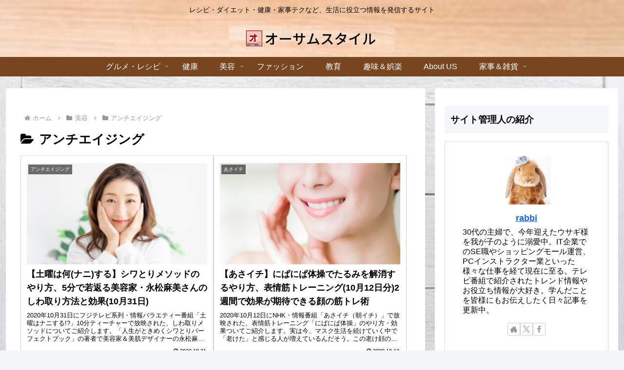

--- FILE ---
content_type: text/html; charset=utf-8
request_url: https://www.google.com/recaptcha/api2/anchor?ar=1&k=6Ldw8sIaAAAAAIhSu3ryha1IWIA1O8U5fmS71Xuu&co=aHR0cHM6Ly9hd2Vzb21lLXN0eWxlLmNvbTo0NDM.&hl=en&v=PoyoqOPhxBO7pBk68S4YbpHZ&size=invisible&anchor-ms=20000&execute-ms=30000&cb=ndvee2k9fwi5
body_size: 48714
content:
<!DOCTYPE HTML><html dir="ltr" lang="en"><head><meta http-equiv="Content-Type" content="text/html; charset=UTF-8">
<meta http-equiv="X-UA-Compatible" content="IE=edge">
<title>reCAPTCHA</title>
<style type="text/css">
/* cyrillic-ext */
@font-face {
  font-family: 'Roboto';
  font-style: normal;
  font-weight: 400;
  font-stretch: 100%;
  src: url(//fonts.gstatic.com/s/roboto/v48/KFO7CnqEu92Fr1ME7kSn66aGLdTylUAMa3GUBHMdazTgWw.woff2) format('woff2');
  unicode-range: U+0460-052F, U+1C80-1C8A, U+20B4, U+2DE0-2DFF, U+A640-A69F, U+FE2E-FE2F;
}
/* cyrillic */
@font-face {
  font-family: 'Roboto';
  font-style: normal;
  font-weight: 400;
  font-stretch: 100%;
  src: url(//fonts.gstatic.com/s/roboto/v48/KFO7CnqEu92Fr1ME7kSn66aGLdTylUAMa3iUBHMdazTgWw.woff2) format('woff2');
  unicode-range: U+0301, U+0400-045F, U+0490-0491, U+04B0-04B1, U+2116;
}
/* greek-ext */
@font-face {
  font-family: 'Roboto';
  font-style: normal;
  font-weight: 400;
  font-stretch: 100%;
  src: url(//fonts.gstatic.com/s/roboto/v48/KFO7CnqEu92Fr1ME7kSn66aGLdTylUAMa3CUBHMdazTgWw.woff2) format('woff2');
  unicode-range: U+1F00-1FFF;
}
/* greek */
@font-face {
  font-family: 'Roboto';
  font-style: normal;
  font-weight: 400;
  font-stretch: 100%;
  src: url(//fonts.gstatic.com/s/roboto/v48/KFO7CnqEu92Fr1ME7kSn66aGLdTylUAMa3-UBHMdazTgWw.woff2) format('woff2');
  unicode-range: U+0370-0377, U+037A-037F, U+0384-038A, U+038C, U+038E-03A1, U+03A3-03FF;
}
/* math */
@font-face {
  font-family: 'Roboto';
  font-style: normal;
  font-weight: 400;
  font-stretch: 100%;
  src: url(//fonts.gstatic.com/s/roboto/v48/KFO7CnqEu92Fr1ME7kSn66aGLdTylUAMawCUBHMdazTgWw.woff2) format('woff2');
  unicode-range: U+0302-0303, U+0305, U+0307-0308, U+0310, U+0312, U+0315, U+031A, U+0326-0327, U+032C, U+032F-0330, U+0332-0333, U+0338, U+033A, U+0346, U+034D, U+0391-03A1, U+03A3-03A9, U+03B1-03C9, U+03D1, U+03D5-03D6, U+03F0-03F1, U+03F4-03F5, U+2016-2017, U+2034-2038, U+203C, U+2040, U+2043, U+2047, U+2050, U+2057, U+205F, U+2070-2071, U+2074-208E, U+2090-209C, U+20D0-20DC, U+20E1, U+20E5-20EF, U+2100-2112, U+2114-2115, U+2117-2121, U+2123-214F, U+2190, U+2192, U+2194-21AE, U+21B0-21E5, U+21F1-21F2, U+21F4-2211, U+2213-2214, U+2216-22FF, U+2308-230B, U+2310, U+2319, U+231C-2321, U+2336-237A, U+237C, U+2395, U+239B-23B7, U+23D0, U+23DC-23E1, U+2474-2475, U+25AF, U+25B3, U+25B7, U+25BD, U+25C1, U+25CA, U+25CC, U+25FB, U+266D-266F, U+27C0-27FF, U+2900-2AFF, U+2B0E-2B11, U+2B30-2B4C, U+2BFE, U+3030, U+FF5B, U+FF5D, U+1D400-1D7FF, U+1EE00-1EEFF;
}
/* symbols */
@font-face {
  font-family: 'Roboto';
  font-style: normal;
  font-weight: 400;
  font-stretch: 100%;
  src: url(//fonts.gstatic.com/s/roboto/v48/KFO7CnqEu92Fr1ME7kSn66aGLdTylUAMaxKUBHMdazTgWw.woff2) format('woff2');
  unicode-range: U+0001-000C, U+000E-001F, U+007F-009F, U+20DD-20E0, U+20E2-20E4, U+2150-218F, U+2190, U+2192, U+2194-2199, U+21AF, U+21E6-21F0, U+21F3, U+2218-2219, U+2299, U+22C4-22C6, U+2300-243F, U+2440-244A, U+2460-24FF, U+25A0-27BF, U+2800-28FF, U+2921-2922, U+2981, U+29BF, U+29EB, U+2B00-2BFF, U+4DC0-4DFF, U+FFF9-FFFB, U+10140-1018E, U+10190-1019C, U+101A0, U+101D0-101FD, U+102E0-102FB, U+10E60-10E7E, U+1D2C0-1D2D3, U+1D2E0-1D37F, U+1F000-1F0FF, U+1F100-1F1AD, U+1F1E6-1F1FF, U+1F30D-1F30F, U+1F315, U+1F31C, U+1F31E, U+1F320-1F32C, U+1F336, U+1F378, U+1F37D, U+1F382, U+1F393-1F39F, U+1F3A7-1F3A8, U+1F3AC-1F3AF, U+1F3C2, U+1F3C4-1F3C6, U+1F3CA-1F3CE, U+1F3D4-1F3E0, U+1F3ED, U+1F3F1-1F3F3, U+1F3F5-1F3F7, U+1F408, U+1F415, U+1F41F, U+1F426, U+1F43F, U+1F441-1F442, U+1F444, U+1F446-1F449, U+1F44C-1F44E, U+1F453, U+1F46A, U+1F47D, U+1F4A3, U+1F4B0, U+1F4B3, U+1F4B9, U+1F4BB, U+1F4BF, U+1F4C8-1F4CB, U+1F4D6, U+1F4DA, U+1F4DF, U+1F4E3-1F4E6, U+1F4EA-1F4ED, U+1F4F7, U+1F4F9-1F4FB, U+1F4FD-1F4FE, U+1F503, U+1F507-1F50B, U+1F50D, U+1F512-1F513, U+1F53E-1F54A, U+1F54F-1F5FA, U+1F610, U+1F650-1F67F, U+1F687, U+1F68D, U+1F691, U+1F694, U+1F698, U+1F6AD, U+1F6B2, U+1F6B9-1F6BA, U+1F6BC, U+1F6C6-1F6CF, U+1F6D3-1F6D7, U+1F6E0-1F6EA, U+1F6F0-1F6F3, U+1F6F7-1F6FC, U+1F700-1F7FF, U+1F800-1F80B, U+1F810-1F847, U+1F850-1F859, U+1F860-1F887, U+1F890-1F8AD, U+1F8B0-1F8BB, U+1F8C0-1F8C1, U+1F900-1F90B, U+1F93B, U+1F946, U+1F984, U+1F996, U+1F9E9, U+1FA00-1FA6F, U+1FA70-1FA7C, U+1FA80-1FA89, U+1FA8F-1FAC6, U+1FACE-1FADC, U+1FADF-1FAE9, U+1FAF0-1FAF8, U+1FB00-1FBFF;
}
/* vietnamese */
@font-face {
  font-family: 'Roboto';
  font-style: normal;
  font-weight: 400;
  font-stretch: 100%;
  src: url(//fonts.gstatic.com/s/roboto/v48/KFO7CnqEu92Fr1ME7kSn66aGLdTylUAMa3OUBHMdazTgWw.woff2) format('woff2');
  unicode-range: U+0102-0103, U+0110-0111, U+0128-0129, U+0168-0169, U+01A0-01A1, U+01AF-01B0, U+0300-0301, U+0303-0304, U+0308-0309, U+0323, U+0329, U+1EA0-1EF9, U+20AB;
}
/* latin-ext */
@font-face {
  font-family: 'Roboto';
  font-style: normal;
  font-weight: 400;
  font-stretch: 100%;
  src: url(//fonts.gstatic.com/s/roboto/v48/KFO7CnqEu92Fr1ME7kSn66aGLdTylUAMa3KUBHMdazTgWw.woff2) format('woff2');
  unicode-range: U+0100-02BA, U+02BD-02C5, U+02C7-02CC, U+02CE-02D7, U+02DD-02FF, U+0304, U+0308, U+0329, U+1D00-1DBF, U+1E00-1E9F, U+1EF2-1EFF, U+2020, U+20A0-20AB, U+20AD-20C0, U+2113, U+2C60-2C7F, U+A720-A7FF;
}
/* latin */
@font-face {
  font-family: 'Roboto';
  font-style: normal;
  font-weight: 400;
  font-stretch: 100%;
  src: url(//fonts.gstatic.com/s/roboto/v48/KFO7CnqEu92Fr1ME7kSn66aGLdTylUAMa3yUBHMdazQ.woff2) format('woff2');
  unicode-range: U+0000-00FF, U+0131, U+0152-0153, U+02BB-02BC, U+02C6, U+02DA, U+02DC, U+0304, U+0308, U+0329, U+2000-206F, U+20AC, U+2122, U+2191, U+2193, U+2212, U+2215, U+FEFF, U+FFFD;
}
/* cyrillic-ext */
@font-face {
  font-family: 'Roboto';
  font-style: normal;
  font-weight: 500;
  font-stretch: 100%;
  src: url(//fonts.gstatic.com/s/roboto/v48/KFO7CnqEu92Fr1ME7kSn66aGLdTylUAMa3GUBHMdazTgWw.woff2) format('woff2');
  unicode-range: U+0460-052F, U+1C80-1C8A, U+20B4, U+2DE0-2DFF, U+A640-A69F, U+FE2E-FE2F;
}
/* cyrillic */
@font-face {
  font-family: 'Roboto';
  font-style: normal;
  font-weight: 500;
  font-stretch: 100%;
  src: url(//fonts.gstatic.com/s/roboto/v48/KFO7CnqEu92Fr1ME7kSn66aGLdTylUAMa3iUBHMdazTgWw.woff2) format('woff2');
  unicode-range: U+0301, U+0400-045F, U+0490-0491, U+04B0-04B1, U+2116;
}
/* greek-ext */
@font-face {
  font-family: 'Roboto';
  font-style: normal;
  font-weight: 500;
  font-stretch: 100%;
  src: url(//fonts.gstatic.com/s/roboto/v48/KFO7CnqEu92Fr1ME7kSn66aGLdTylUAMa3CUBHMdazTgWw.woff2) format('woff2');
  unicode-range: U+1F00-1FFF;
}
/* greek */
@font-face {
  font-family: 'Roboto';
  font-style: normal;
  font-weight: 500;
  font-stretch: 100%;
  src: url(//fonts.gstatic.com/s/roboto/v48/KFO7CnqEu92Fr1ME7kSn66aGLdTylUAMa3-UBHMdazTgWw.woff2) format('woff2');
  unicode-range: U+0370-0377, U+037A-037F, U+0384-038A, U+038C, U+038E-03A1, U+03A3-03FF;
}
/* math */
@font-face {
  font-family: 'Roboto';
  font-style: normal;
  font-weight: 500;
  font-stretch: 100%;
  src: url(//fonts.gstatic.com/s/roboto/v48/KFO7CnqEu92Fr1ME7kSn66aGLdTylUAMawCUBHMdazTgWw.woff2) format('woff2');
  unicode-range: U+0302-0303, U+0305, U+0307-0308, U+0310, U+0312, U+0315, U+031A, U+0326-0327, U+032C, U+032F-0330, U+0332-0333, U+0338, U+033A, U+0346, U+034D, U+0391-03A1, U+03A3-03A9, U+03B1-03C9, U+03D1, U+03D5-03D6, U+03F0-03F1, U+03F4-03F5, U+2016-2017, U+2034-2038, U+203C, U+2040, U+2043, U+2047, U+2050, U+2057, U+205F, U+2070-2071, U+2074-208E, U+2090-209C, U+20D0-20DC, U+20E1, U+20E5-20EF, U+2100-2112, U+2114-2115, U+2117-2121, U+2123-214F, U+2190, U+2192, U+2194-21AE, U+21B0-21E5, U+21F1-21F2, U+21F4-2211, U+2213-2214, U+2216-22FF, U+2308-230B, U+2310, U+2319, U+231C-2321, U+2336-237A, U+237C, U+2395, U+239B-23B7, U+23D0, U+23DC-23E1, U+2474-2475, U+25AF, U+25B3, U+25B7, U+25BD, U+25C1, U+25CA, U+25CC, U+25FB, U+266D-266F, U+27C0-27FF, U+2900-2AFF, U+2B0E-2B11, U+2B30-2B4C, U+2BFE, U+3030, U+FF5B, U+FF5D, U+1D400-1D7FF, U+1EE00-1EEFF;
}
/* symbols */
@font-face {
  font-family: 'Roboto';
  font-style: normal;
  font-weight: 500;
  font-stretch: 100%;
  src: url(//fonts.gstatic.com/s/roboto/v48/KFO7CnqEu92Fr1ME7kSn66aGLdTylUAMaxKUBHMdazTgWw.woff2) format('woff2');
  unicode-range: U+0001-000C, U+000E-001F, U+007F-009F, U+20DD-20E0, U+20E2-20E4, U+2150-218F, U+2190, U+2192, U+2194-2199, U+21AF, U+21E6-21F0, U+21F3, U+2218-2219, U+2299, U+22C4-22C6, U+2300-243F, U+2440-244A, U+2460-24FF, U+25A0-27BF, U+2800-28FF, U+2921-2922, U+2981, U+29BF, U+29EB, U+2B00-2BFF, U+4DC0-4DFF, U+FFF9-FFFB, U+10140-1018E, U+10190-1019C, U+101A0, U+101D0-101FD, U+102E0-102FB, U+10E60-10E7E, U+1D2C0-1D2D3, U+1D2E0-1D37F, U+1F000-1F0FF, U+1F100-1F1AD, U+1F1E6-1F1FF, U+1F30D-1F30F, U+1F315, U+1F31C, U+1F31E, U+1F320-1F32C, U+1F336, U+1F378, U+1F37D, U+1F382, U+1F393-1F39F, U+1F3A7-1F3A8, U+1F3AC-1F3AF, U+1F3C2, U+1F3C4-1F3C6, U+1F3CA-1F3CE, U+1F3D4-1F3E0, U+1F3ED, U+1F3F1-1F3F3, U+1F3F5-1F3F7, U+1F408, U+1F415, U+1F41F, U+1F426, U+1F43F, U+1F441-1F442, U+1F444, U+1F446-1F449, U+1F44C-1F44E, U+1F453, U+1F46A, U+1F47D, U+1F4A3, U+1F4B0, U+1F4B3, U+1F4B9, U+1F4BB, U+1F4BF, U+1F4C8-1F4CB, U+1F4D6, U+1F4DA, U+1F4DF, U+1F4E3-1F4E6, U+1F4EA-1F4ED, U+1F4F7, U+1F4F9-1F4FB, U+1F4FD-1F4FE, U+1F503, U+1F507-1F50B, U+1F50D, U+1F512-1F513, U+1F53E-1F54A, U+1F54F-1F5FA, U+1F610, U+1F650-1F67F, U+1F687, U+1F68D, U+1F691, U+1F694, U+1F698, U+1F6AD, U+1F6B2, U+1F6B9-1F6BA, U+1F6BC, U+1F6C6-1F6CF, U+1F6D3-1F6D7, U+1F6E0-1F6EA, U+1F6F0-1F6F3, U+1F6F7-1F6FC, U+1F700-1F7FF, U+1F800-1F80B, U+1F810-1F847, U+1F850-1F859, U+1F860-1F887, U+1F890-1F8AD, U+1F8B0-1F8BB, U+1F8C0-1F8C1, U+1F900-1F90B, U+1F93B, U+1F946, U+1F984, U+1F996, U+1F9E9, U+1FA00-1FA6F, U+1FA70-1FA7C, U+1FA80-1FA89, U+1FA8F-1FAC6, U+1FACE-1FADC, U+1FADF-1FAE9, U+1FAF0-1FAF8, U+1FB00-1FBFF;
}
/* vietnamese */
@font-face {
  font-family: 'Roboto';
  font-style: normal;
  font-weight: 500;
  font-stretch: 100%;
  src: url(//fonts.gstatic.com/s/roboto/v48/KFO7CnqEu92Fr1ME7kSn66aGLdTylUAMa3OUBHMdazTgWw.woff2) format('woff2');
  unicode-range: U+0102-0103, U+0110-0111, U+0128-0129, U+0168-0169, U+01A0-01A1, U+01AF-01B0, U+0300-0301, U+0303-0304, U+0308-0309, U+0323, U+0329, U+1EA0-1EF9, U+20AB;
}
/* latin-ext */
@font-face {
  font-family: 'Roboto';
  font-style: normal;
  font-weight: 500;
  font-stretch: 100%;
  src: url(//fonts.gstatic.com/s/roboto/v48/KFO7CnqEu92Fr1ME7kSn66aGLdTylUAMa3KUBHMdazTgWw.woff2) format('woff2');
  unicode-range: U+0100-02BA, U+02BD-02C5, U+02C7-02CC, U+02CE-02D7, U+02DD-02FF, U+0304, U+0308, U+0329, U+1D00-1DBF, U+1E00-1E9F, U+1EF2-1EFF, U+2020, U+20A0-20AB, U+20AD-20C0, U+2113, U+2C60-2C7F, U+A720-A7FF;
}
/* latin */
@font-face {
  font-family: 'Roboto';
  font-style: normal;
  font-weight: 500;
  font-stretch: 100%;
  src: url(//fonts.gstatic.com/s/roboto/v48/KFO7CnqEu92Fr1ME7kSn66aGLdTylUAMa3yUBHMdazQ.woff2) format('woff2');
  unicode-range: U+0000-00FF, U+0131, U+0152-0153, U+02BB-02BC, U+02C6, U+02DA, U+02DC, U+0304, U+0308, U+0329, U+2000-206F, U+20AC, U+2122, U+2191, U+2193, U+2212, U+2215, U+FEFF, U+FFFD;
}
/* cyrillic-ext */
@font-face {
  font-family: 'Roboto';
  font-style: normal;
  font-weight: 900;
  font-stretch: 100%;
  src: url(//fonts.gstatic.com/s/roboto/v48/KFO7CnqEu92Fr1ME7kSn66aGLdTylUAMa3GUBHMdazTgWw.woff2) format('woff2');
  unicode-range: U+0460-052F, U+1C80-1C8A, U+20B4, U+2DE0-2DFF, U+A640-A69F, U+FE2E-FE2F;
}
/* cyrillic */
@font-face {
  font-family: 'Roboto';
  font-style: normal;
  font-weight: 900;
  font-stretch: 100%;
  src: url(//fonts.gstatic.com/s/roboto/v48/KFO7CnqEu92Fr1ME7kSn66aGLdTylUAMa3iUBHMdazTgWw.woff2) format('woff2');
  unicode-range: U+0301, U+0400-045F, U+0490-0491, U+04B0-04B1, U+2116;
}
/* greek-ext */
@font-face {
  font-family: 'Roboto';
  font-style: normal;
  font-weight: 900;
  font-stretch: 100%;
  src: url(//fonts.gstatic.com/s/roboto/v48/KFO7CnqEu92Fr1ME7kSn66aGLdTylUAMa3CUBHMdazTgWw.woff2) format('woff2');
  unicode-range: U+1F00-1FFF;
}
/* greek */
@font-face {
  font-family: 'Roboto';
  font-style: normal;
  font-weight: 900;
  font-stretch: 100%;
  src: url(//fonts.gstatic.com/s/roboto/v48/KFO7CnqEu92Fr1ME7kSn66aGLdTylUAMa3-UBHMdazTgWw.woff2) format('woff2');
  unicode-range: U+0370-0377, U+037A-037F, U+0384-038A, U+038C, U+038E-03A1, U+03A3-03FF;
}
/* math */
@font-face {
  font-family: 'Roboto';
  font-style: normal;
  font-weight: 900;
  font-stretch: 100%;
  src: url(//fonts.gstatic.com/s/roboto/v48/KFO7CnqEu92Fr1ME7kSn66aGLdTylUAMawCUBHMdazTgWw.woff2) format('woff2');
  unicode-range: U+0302-0303, U+0305, U+0307-0308, U+0310, U+0312, U+0315, U+031A, U+0326-0327, U+032C, U+032F-0330, U+0332-0333, U+0338, U+033A, U+0346, U+034D, U+0391-03A1, U+03A3-03A9, U+03B1-03C9, U+03D1, U+03D5-03D6, U+03F0-03F1, U+03F4-03F5, U+2016-2017, U+2034-2038, U+203C, U+2040, U+2043, U+2047, U+2050, U+2057, U+205F, U+2070-2071, U+2074-208E, U+2090-209C, U+20D0-20DC, U+20E1, U+20E5-20EF, U+2100-2112, U+2114-2115, U+2117-2121, U+2123-214F, U+2190, U+2192, U+2194-21AE, U+21B0-21E5, U+21F1-21F2, U+21F4-2211, U+2213-2214, U+2216-22FF, U+2308-230B, U+2310, U+2319, U+231C-2321, U+2336-237A, U+237C, U+2395, U+239B-23B7, U+23D0, U+23DC-23E1, U+2474-2475, U+25AF, U+25B3, U+25B7, U+25BD, U+25C1, U+25CA, U+25CC, U+25FB, U+266D-266F, U+27C0-27FF, U+2900-2AFF, U+2B0E-2B11, U+2B30-2B4C, U+2BFE, U+3030, U+FF5B, U+FF5D, U+1D400-1D7FF, U+1EE00-1EEFF;
}
/* symbols */
@font-face {
  font-family: 'Roboto';
  font-style: normal;
  font-weight: 900;
  font-stretch: 100%;
  src: url(//fonts.gstatic.com/s/roboto/v48/KFO7CnqEu92Fr1ME7kSn66aGLdTylUAMaxKUBHMdazTgWw.woff2) format('woff2');
  unicode-range: U+0001-000C, U+000E-001F, U+007F-009F, U+20DD-20E0, U+20E2-20E4, U+2150-218F, U+2190, U+2192, U+2194-2199, U+21AF, U+21E6-21F0, U+21F3, U+2218-2219, U+2299, U+22C4-22C6, U+2300-243F, U+2440-244A, U+2460-24FF, U+25A0-27BF, U+2800-28FF, U+2921-2922, U+2981, U+29BF, U+29EB, U+2B00-2BFF, U+4DC0-4DFF, U+FFF9-FFFB, U+10140-1018E, U+10190-1019C, U+101A0, U+101D0-101FD, U+102E0-102FB, U+10E60-10E7E, U+1D2C0-1D2D3, U+1D2E0-1D37F, U+1F000-1F0FF, U+1F100-1F1AD, U+1F1E6-1F1FF, U+1F30D-1F30F, U+1F315, U+1F31C, U+1F31E, U+1F320-1F32C, U+1F336, U+1F378, U+1F37D, U+1F382, U+1F393-1F39F, U+1F3A7-1F3A8, U+1F3AC-1F3AF, U+1F3C2, U+1F3C4-1F3C6, U+1F3CA-1F3CE, U+1F3D4-1F3E0, U+1F3ED, U+1F3F1-1F3F3, U+1F3F5-1F3F7, U+1F408, U+1F415, U+1F41F, U+1F426, U+1F43F, U+1F441-1F442, U+1F444, U+1F446-1F449, U+1F44C-1F44E, U+1F453, U+1F46A, U+1F47D, U+1F4A3, U+1F4B0, U+1F4B3, U+1F4B9, U+1F4BB, U+1F4BF, U+1F4C8-1F4CB, U+1F4D6, U+1F4DA, U+1F4DF, U+1F4E3-1F4E6, U+1F4EA-1F4ED, U+1F4F7, U+1F4F9-1F4FB, U+1F4FD-1F4FE, U+1F503, U+1F507-1F50B, U+1F50D, U+1F512-1F513, U+1F53E-1F54A, U+1F54F-1F5FA, U+1F610, U+1F650-1F67F, U+1F687, U+1F68D, U+1F691, U+1F694, U+1F698, U+1F6AD, U+1F6B2, U+1F6B9-1F6BA, U+1F6BC, U+1F6C6-1F6CF, U+1F6D3-1F6D7, U+1F6E0-1F6EA, U+1F6F0-1F6F3, U+1F6F7-1F6FC, U+1F700-1F7FF, U+1F800-1F80B, U+1F810-1F847, U+1F850-1F859, U+1F860-1F887, U+1F890-1F8AD, U+1F8B0-1F8BB, U+1F8C0-1F8C1, U+1F900-1F90B, U+1F93B, U+1F946, U+1F984, U+1F996, U+1F9E9, U+1FA00-1FA6F, U+1FA70-1FA7C, U+1FA80-1FA89, U+1FA8F-1FAC6, U+1FACE-1FADC, U+1FADF-1FAE9, U+1FAF0-1FAF8, U+1FB00-1FBFF;
}
/* vietnamese */
@font-face {
  font-family: 'Roboto';
  font-style: normal;
  font-weight: 900;
  font-stretch: 100%;
  src: url(//fonts.gstatic.com/s/roboto/v48/KFO7CnqEu92Fr1ME7kSn66aGLdTylUAMa3OUBHMdazTgWw.woff2) format('woff2');
  unicode-range: U+0102-0103, U+0110-0111, U+0128-0129, U+0168-0169, U+01A0-01A1, U+01AF-01B0, U+0300-0301, U+0303-0304, U+0308-0309, U+0323, U+0329, U+1EA0-1EF9, U+20AB;
}
/* latin-ext */
@font-face {
  font-family: 'Roboto';
  font-style: normal;
  font-weight: 900;
  font-stretch: 100%;
  src: url(//fonts.gstatic.com/s/roboto/v48/KFO7CnqEu92Fr1ME7kSn66aGLdTylUAMa3KUBHMdazTgWw.woff2) format('woff2');
  unicode-range: U+0100-02BA, U+02BD-02C5, U+02C7-02CC, U+02CE-02D7, U+02DD-02FF, U+0304, U+0308, U+0329, U+1D00-1DBF, U+1E00-1E9F, U+1EF2-1EFF, U+2020, U+20A0-20AB, U+20AD-20C0, U+2113, U+2C60-2C7F, U+A720-A7FF;
}
/* latin */
@font-face {
  font-family: 'Roboto';
  font-style: normal;
  font-weight: 900;
  font-stretch: 100%;
  src: url(//fonts.gstatic.com/s/roboto/v48/KFO7CnqEu92Fr1ME7kSn66aGLdTylUAMa3yUBHMdazQ.woff2) format('woff2');
  unicode-range: U+0000-00FF, U+0131, U+0152-0153, U+02BB-02BC, U+02C6, U+02DA, U+02DC, U+0304, U+0308, U+0329, U+2000-206F, U+20AC, U+2122, U+2191, U+2193, U+2212, U+2215, U+FEFF, U+FFFD;
}

</style>
<link rel="stylesheet" type="text/css" href="https://www.gstatic.com/recaptcha/releases/PoyoqOPhxBO7pBk68S4YbpHZ/styles__ltr.css">
<script nonce="g0j2en8fVQwlJj_R4lgsyQ" type="text/javascript">window['__recaptcha_api'] = 'https://www.google.com/recaptcha/api2/';</script>
<script type="text/javascript" src="https://www.gstatic.com/recaptcha/releases/PoyoqOPhxBO7pBk68S4YbpHZ/recaptcha__en.js" nonce="g0j2en8fVQwlJj_R4lgsyQ">
      
    </script></head>
<body><div id="rc-anchor-alert" class="rc-anchor-alert"></div>
<input type="hidden" id="recaptcha-token" value="[base64]">
<script type="text/javascript" nonce="g0j2en8fVQwlJj_R4lgsyQ">
      recaptcha.anchor.Main.init("[\x22ainput\x22,[\x22bgdata\x22,\x22\x22,\[base64]/[base64]/[base64]/[base64]/[base64]/[base64]/KGcoTywyNTMsTy5PKSxVRyhPLEMpKTpnKE8sMjUzLEMpLE8pKSxsKSksTykpfSxieT1mdW5jdGlvbihDLE8sdSxsKXtmb3IobD0odT1SKEMpLDApO08+MDtPLS0pbD1sPDw4fFooQyk7ZyhDLHUsbCl9LFVHPWZ1bmN0aW9uKEMsTyl7Qy5pLmxlbmd0aD4xMDQ/[base64]/[base64]/[base64]/[base64]/[base64]/[base64]/[base64]\\u003d\x22,\[base64]\\u003d\x22,\x22wpPCkcODw59iKDJjwpPDmcKEeQBteWHDosOcwo7Dgy5FLcK/wrzDp8O4wrjCj8KELwjDinbDrsOTHsOiw7hsfFs6YTjDpVpxwo3DhWpwUMOHwozCicOgUDsRwpYmwp/[base64]/DhCIQw7ovw6JsSMKeIwDCiMOEB8KtwrDDs8OQwqgdbX/[base64]/CnCzCm8OYwr7Do8O6QXpswo/DvcKpYWnCrsOjw7lmw5FSdcKDP8OMK8KVwptOT8OGw6Jow5HDsVVNAj9QEcOvw4lULsOaeBI8O2UlTMKhUcOXwrESw4ImwpNbXMO8KMKACMO8S0/CnS1Zw4ZOw4XCrMKecz5XeMKDwq4oJVPDgm7Cqh3DnyBODhTCrCkOf8KiJ8KJaUvClsKdwo/[base64]/[base64]/[base64]/CiWjCkhLDr0U3WcOQT3tgFELCiAtFamwgwrXCpsOmIHtzMRfCpMOIwp0LOypadiHCsMODwq3DmcKnw4bChBfDocKLw6XCvlNkwqTCgMOmwpfCisKwVWHDpMKEwptzw48swpjCi8K/w5sowrR2GFpNPsOkCgrDryrCm8OFXMOoM8Kuw5fDvMO/C8ONw5VCH8OSMBrCqH81w44iQcOnW8O1WEobw78ROMKtGjDDj8KSWiXDnsK7LMOgW3bCoH5zGHjCgCHCo3ZoEcOtY0V3w4LDnSHCosO/wogow6Z/w4vDqsOKw54YQEDDv8KJwojDgXXDgMKpZcOcw7DCjGTDj07Ds8O8wojDtRZyQsKVIhbDvhDDuMOUwofCjU87KnnCljDCqsOvG8K1w6fDjHrCmHTCviRJw4/CqcKcbHfCmRc5fjvDqsOMesKNIF3DjTHDsMKGdcKTNMOxw7rDi3Epw6TDucKxPAk0w7LDrSTDgEdpwq9xwpTDsUdgHSnCgg7CsCkYCFDDtyHDgnHCtgHDpycjMT1oA27DvAcrMWoUw6xgU8OrYk4/eUvDm1NDwpZxZcOSXsOWeUZYR8OOwrrCrkhTWsK8esOuR8OVw4k3w4dVw57Cv1QvwrFewqDDngzCs8OKJV7CpS8Mw7LCpsOzw6RFw6pLw6FMAMKEwr5hw5DDpUrDuXgjaTdnwpTCpsKAXsOYScO9ccO+w4HCh3zCiHDCqMKUUF4mZX/DhWRJMMKAJRBiFsKvL8KAUhMZIgMsQcKbw5MCw7law47Dr8KLJMOmwrcQw6DDo2NGw5drecKHwoo3T2A1w6gsR8OKw6l1BMKlwoPDrsOVw7cJwokiwqVRe142HcO7wpJpM8KuwpHDhcKEw55iDMKKLy4hwqYWacK/[base64]/NXZqwovDpn3ClinDhkXDg21Nwq4bw7UHw7h1GCBOPVNnLMOWOcOEwq8kw6jCgXlJIBohw7nCvsKjLcORfV5Zwp/DvcKHwoHDk8O9wpl0wrjDqsO1O8KQwrvCt8OsRlIkw6LCqCjCmiHCgWTCvFfClk/[base64]/DvmcVZMKfwq/CqQVvw4QiMsK+w7lvDhVUUx95RsK0OXctYMOVwqMNCl9jw4UEwoLDssO5dcOWw43DgSHDtMKjFcKbwpcdScK3w6BWw4o/e8OIP8OBbmDCv0rDi1rCj8KdQ8Ocwr56R8K0w69BQsOhJ8OYbiTDksOxJDXCgH/Dr8K/GnXCoSB3wosPwozCmMKMDQrDoMKkw6tQw6fDm1HDpDnCi8KoGVAmCMOlMcKDwpfDuMKnZMOGTBdSBCUywqzCgm3CmsK6wpLCu8OgCsKACBbCtRp6wr/DpcOswqjDmsOxQTTCm3kSwp7CtsKSw5F3ZQ/CmSwswrN3wprDtwBDEMOEeD/DnsK7wqUgVSFyYcKTwqsHw7vCisOQwrUXw4PDgTYbw6B/OsOXW8Ouw5Fgw6bDncKkwqzCnHNfOwzCu0hVN8KRw63DiWN+GcOqIcOvwoHCjXsFLBXDgMOmJAbCsmMUJ8OpwpbDtcKWYBLDqEnClMO/[base64]/wol0IDvCqVVXAAHCpjTCpUwvwqEow5bDu2F7XcOrcMOnHBXCnsODwrLCpWZ5wovDmcOIE8OqDcKmV1gKwofDksKMO8KBw4ULwqcRwr/[base64]/DljoTf8KLQSFeGcK2UsK+wrYnw6EjwpHCvsKHw6XCvFAcw4XDmHA5T8O4wogTIcKAOWQDQcOgw57DpMO2w73Ct33CuMKewqnDvlLDhw3DrQLDkcKef3jDpTXCuTfDnCV5wq1OwodgwoTDtTpEwpbCt00Mw63DlTrDkBTCgizCp8KswpkSwrvDqsOSSE/[base64]/CkcK/PcKUwqHCvMOJcHcLw4E+wo/[base64]/DiMKedHhNw7XDpx4BwpBuZ8Kjw6zCgcKFw5fCkHsfcA4ScxdzTXNaw47CjSEGJcOWw4BPw5bDjwxge8O/JcK4X8KTwoDCjsO5ZTxCQCjChDo3GMKIWlzChCFEwrHDqsOaacOiw73DtEvCi8K0wqoQwoBKY8K3w5LDpcOrw65qw5DDncKDwoHDhRPCph7ClW7CncK1w6bDmRTCicOzw5jCjMK2HxkrwrEgwqNyVcOWNDzDpcKdJw7DoMOzdHbCtx3Cu8KTAsOXPQcDwr/CnH8Zw5wrwpQYwq3CliLDicKxEMKRw5QTV2EnKsOQXsKGIXPDt0Jiw4UhT1pGw5nCscKmQFDCo0LCvcKSL3fDv8OVRi95A8Kww7zCrhZfw5DDo8KFw6DCtAwYXcOGPBgNSF4iw6B/MEMZY8Oxw5pyeStFQlbChsKGwqrCscO7w5UlYks7wqjCoXnCqz3Dl8KIwrofEcKmB0pcw6tmEsK1wrwhHsOcw7MhwpbDo1fCmsO9EsOZDcKCEsKRZsKORMO8woERHwjDr0XDrho8w4lAwqQCDnMXOcKDHcOvGcONeMO+c8O+wpbCmHfCk8K7wqs6fsONGMK5w4MrBsK/ZMOQwqLCqCAWwpg7djjDgsOTOcOUEsK9w7RYw7/[base64]/CkcK9AcOvw7Zhw7vDkCIMZGQ0EMOkGFLCv8O9w5sFN8Ocw7syEV0mw57DosOyw7jDscKbTsOxw40xXMKewoDCnw/DusK+TsKWw4g1wrrDkR46MhDCtcKHS3hLMMKTMjNIQwvDqAvCtsOEw7vDlFcZIRxqBxrClMKeWMO1ORwNwr02FsOsw7F0KsOkAsOgwoJhLHl5wp7Dp8ODXBTDucKZw5Fww7vDucKzw6rDjEbDuMOkw7ZDM8KlHlzCqsOBw4bDjhx5O8OIw5skwq/DvQJPw7PDpMKyw5LDrcKqw4BFw6DCm8OcwqNuKzFxIXUURA7CjxtHHVIFOwgWwqJ3w6ZucsOhw60kFhnDtsO+McK/[base64]/CgmPChsKawptxTBrCn8KwUMKHWMO/awQUIjtkWwfCt8Kew6zDuwvDpMKywopuWMO5wolNFcK3cMOFPsOkfU3DozLDjsK9F2/Cm8KQHkpkDsKjMRBaS8O2BxfDoMK0w5FKw5LCicK+w6UzwrQqwqrDpGTDvnXCq8KFNcKvChHCqMKRCEbClcKyKcObw40ww5Nne0whw6cEE1zChMKaw77DoEFgwo5yMcKhA8OWasKFwpEjU2JCw77Dg8KuIsKww6DCtsOeQlZ2Q8Kmw7jDscK7w7bCgsKAP3jCk8OLw5/CsVXDtwvDoxQXe3PDgMOpwpYLXcKgw4YcbsOVYsOkwrBkTk/DmjfCmBnClGzDhcO+WA/Doglyw6jDjBDDoMO1WCtrw67CkMOdwrkpw7F+JV5VSER6AMKBwrwdw68mwqnDpRVmwrM0w49/w5sKwonCqsOiFcORRFp+KsKRwqlqNsO6w4vDmMK/[base64]/Cg1/CjmwjEMK/w7jDsMKuLQ3DnURlw5jDlcOMwoVnHnXDm8KBQsK3AsOiw7ddB0HDs8K1My7DqMKoWAhrU8Kuw77DmybCvcK1w7/Coi/CtRwlw7fDlsKTT8Kaw7fCncKhw7bCoh/DgxUlNcO3P1zCo3nDvEYBF8K5LgcNw61BCzVTecOUwojCusKKScK6w47DmFkbwqsCwrHCiQvDg8ODwoRvw5fDmBHDjkTDoEd1JsOzIEfCtS/DkSnCusO/w4Q0w67CscO5Ni/DgCZdw5poVsKCH2LCoSseaUHDucKMR3Jwwqk1w5VQwo8hwoRsBMKOLMOdw4wzwqYmLcKJXMOHwo85w5TDlXV3wopywqnDucKxwqPCtQ01wpPCl8O/D8OBw63CmcObwrU8ZChuX8OFRsK8MUlVw5cBEcOBw7LDgi8XWl7DncKpwoZDGMKCcVzDrcOKMkVzwrF7w57Dv0vCjmd/KhrDjcKGDcKbwpckWRViMTY5fcKAwrZSHsO5AsKJAR5Vw6vDs8KnwrIfXkbDqh/[base64]/[base64]/ChnDDlsK7NcKQwpFGTwXCrBTCksOwwpbCtMOTw5/Cvm/Ct8OhwoDDg8OVwoXCvsOgE8KrU1YpFDfCr8OHw5nDl0FGVhQBAcOoOwo9wojDmTLDnMObwofDtsO/w4rDoRjDkjwPw7XDkTnDiV86w7XCk8KcYMKIw53DjMOgw7wQwop5w4rClEJ/w5Jvw5Z3VcK+wqXDpcOOHcKcwrDCoTzCkcKtw4zChsKbMFrCg8OFw50Cw7Ubw5Mnw7dAw6fDr0fCscK8w67DucKtw47Ds8OLw4h5wofDj37DkEo/w47DrTfCpcKVJi9ZCRDDpm3DuXoMGypbwobCicOQwqXDpMK+c8KcPANzw4Byw5xNwqnDoMKHw4VwJsOEdUkRL8Okw5Qdw5sNQDVdw58aB8OVw78JwpzCmcKzw7AXw57DqMKjSsOdLcK6Z8KIw5HCjcO4wogmZTA6e0A/NMKFw4rDo8Ksw5fChMO5w7AdwoQbJEQ7XwzCkR9Vw40PDcONwprDmjDDicKDAz3Cg8KSw6zDisOOOsKIw73DjMOhw6nCtGvCimMtwobCqsOOwqcTw5E0w6jCl8K/[base64]/[base64]/CoF4LKsOcYsOAwoXCjTEVasKMKsOGwrxlFcO/[base64]/DqcKxw47CusODw5nCpDoTTcKBcsKzw4NxUcKhwrfDu8ODOsOtZMKbwqHCj18Yw7EWw5nDt8KdJMOBNmHCp8O1w49Ow5fCnsOkwoLDnycpwq7DnMOUw7d0w7XCkE43wpVeG8KQwobDjcOfYz/DpMOvwpB/[base64]/DkSglMjdCwrrCmMOHwoNAwrfDiGjCj1XDpnkZw7PCrj7ChkfCjUc7wpZJH0sDwqjDphbDvsOewpjDqHPDgMOwFcKxPsK2wolfeX0nwroywrxgFhnCvmrDkFrDsm3DrTfChsK6d8O2woo7w43Do37Cj8OhwpZ/[base64]/wr3Ds8KOw7TDskjCgQ1owo7DhzDDojsWEWpMcGslwqJiRcOJwpJ3w6BxwqfDjRLDpV8QG21Ow7HCi8KRD1QnwojDmcKdw4LCuMKAKm/[base64]/[base64]/ClcKfwqw2Z8KGw5UPKRfDiAAJHijDnQtwOMKxAsOmZXMLw60EwrvDgMOiGMOxw57DtMKXUMOvK8KvBMKFwozCi13DrgBeTxkYwr3CscKdE8K+w4zCqcKhFVA/[base64]/[base64]/[base64]/Du8OYCiFYwrLCj8OtWmYqEcKxKCrCi0ojwqh7AnpGdcOHaGbDkW3Cu8O3FMOxXwzDjnIzcMKWfMKlwo/CgFhLb8Oswr3CqMKnw6HDlztdw4xxMMOTwo4gAWnCojZSHjJgw4MPw5Y6Z8OPFjZYacKUUkrDjQthZcOCw58ww5PCmcO4RcKFw4bDpcK6woobFQPCvsKawqjCgWHCvm4/wo0Pw7BJw7vDim/Cm8OkHMOpwrE0PMKMRsKkwoJdHcOiw41Ew43DssK4w6LCnzfCoB5KNMOhw60cDQrCtMK9GcKxeMOgeS4PAUnCscOmexcBRMOsY8Ogw4dMM1jCuFEwVyJUwoIAwr81BcOkIsKTw4bCsSrCgloqVlrDty/DpMKZPMKzJT4Mw5EBXWLCkQpCwpo3w7vDg8KqNEDClWXDmMKJasKzb8Okw4wxRMKSBcKPeQnDjitEM8Ouw47CnSI6w6DDkcOyJ8KdfsKDM3FwwpNcw4lpwo0rPTVBVV/[base64]/[base64]/CgMOVwrw/NCUcwr3Dtmd0ScKiw4dMXMKmbGbCvnXCo2XDhUIGAm3DkcO4wrgRNsOSF23Cp8K8Pi4NwpzDpcObwqTDhnrCn1dRw4E1bcKBEcOkdhRUwqrClgXDjsO7KWHDkHQdwoHDhsO9w5IiDMK/[base64]/fxEYEWRybcOlRFHChsOiUMOuw4jDlMOpScOaw7lUwrHCgMKBwpQ1w5Y0JMOqKiJbw7xBQsOiw4VMwp5NwoDDrMKYw5PCtCDCgMKEYcODMjNZV1k3asO+RcOvw7p+w4jCpcKqwoTCpsKuw57CgyhfXE9hEit5JBpjw7jDksK3B8OSDBzCtk/DicOFwp/DlAHDocKTwqxtADfDrSNPwrd8DMO2w7sGwp99aFfDpsO7LcO/wrlvaDUCw7vCosOiMzXCtsOUw5TDglDDl8KaB04XwrNtw5wdaMOpwolbSALCvhZ4wqoaRMOiWEXCsyfCrCzCj1oZW8KbHsK2W8OFDsObbcORw60MeXZ4ZRHCpcOtfgXDvsKBwofDoRLChcOEw6J/QQjDv27Cv2JtwowlWcOQQsO2wqZrUVY6acOMwrd4IMKbXSbDqwfDjBogAhE/[base64]/[base64]/Dt8KbwpXDoA8dMsO3JG3CrHXCiVvCrHrDhnEPw60/QsKywpbDpcKdwqAMSBLCvHVkCFvDgcO4f8OBYC0dwo46bMOkbsO9wp/CkMO1VDvDjsKjwoHDuit7wpzCrsOADcOybcODGzXCucOwbsOGKzUEw4Myw63CjcOdAcOgNsKHwqfCjznCiX8aw6LDkDrDsiEgwrrDtxFKw5IQWm83w7oew78MGxzDvgvDqMO+w7TCqnTDqcK/asK0XRF3ScOWD8OOwqnCtiHCp8OcYsKbAj/[base64]/DoTMDFgdtQsKxwr3CisO9w5xiDnrCg8KiFgkXw7UaAwfDh0rCtcOMWcKraMKyWcK8w4bDiBPDt3PDosOTwroXwothYcKcw7vCmz/DpBXDoEXDrRLDuRDCgBnChy8MAUHDgSFYczZXbMKkSgrChsO1wqnCvMOBwoVww79vwq3Dk0rDm3t9UMOUCDMyKSTDk8OSVhvDnMO/w67DkjhIfH7Di8KBw6BpfcKOw4M3wpsyecOOLUh4KMOTw7IzYkdswq8pdsOuwqgxw5d6CsORbxrDisOBw500w6XCq8OgO8KZwqtOd8KuSGTDuWPCgUXChVwuw60ERSpfNhnChDMKLcOTwrxyw4HCncO+woXCmVg3BsO5ZcO/e1ZyVsOtw60QwoLDuChcwpIDwotjwr7CswdxCQh2JcKhwrTDmRfCpcK1wr7Cgx/Cq1LDomsjwr/[base64]/fQgjw7UXw5kCOiMJwpLDvsOpSHvCuz0tV8OkQmfDisKuVcOawoAIOHXDsMKXf3fCpMKnB01keMOHS8KmMcKew67CjMOMw75weMOvIcOEw4ENLRLDlsKDaX/[base64]/DrFDDvsK1wpvDl8KlbSISw67DnxPCqsKcw6DCgXzCrGMQe15Vw5nDtRnDki52LMKqe8OAw4k6cMOlw47CrcO3FMKaNlhcLRlGZMOYd8OTwoFbMgfCncO5wr4gKzEew5wCWRbCkk/Ck3V/w6XDl8KDDAfCoAwKdcONE8OfwozDlCY1w6MXw57CkAd1U8OmwqHChMKMwqLCvsK7wrJ5GMKawq0gwoHDmTJ5X2QHBMKTwpbDssORwprCksOJF1wBZ2dzBcKGwptnw4N4woPDmsO/w7bCqn92w7NNwrLClcODw4fCoMKVOVcVw4wQGTQSwrHDqT5fwoVKwqPDtMKow69FbF8ORMOYw7JTwp4ebyN1JMKHw7tTfAo2PkfDnl/DjQFYw5jCpkPCvsKwBmdpPcKrwqvDggHCtAcqEB3Dj8Ozw44gwrNSZMKJw5rDlMOZwpHDq8Ocw67CrMKtPcKAwrDCmzjCgsK4wrMRZcKFJE9tw7/[base64]/CvzfClFh5ZMKAwpckDRTCnsOYwpNQBG9dwqMsc8O+VSrDqFk5w5PDulDCjHElJ2QnA2XCtlMswpbCqsOIIQ0gM8KewrtXW8K5w6/CiFUWDys2SMOKSsKGwq7DnMOvwqBIw6nDqiTDjcK5wrELw71ew607Q0LDqXYIw5/[base64]/DiRrCsi3CgsKvw6HDmcKSwozDmH/[base64]/DjxtlHF/[base64]/Cij/DsmnDhV7DtWg3OcKpOgESwofDhcO3w49GwplSCcOwcRLDvjzCusKsw6tzaXbDvsOkwqgVQsOewovDqMKXKsOlwq/Chy4VwpDDiFtfOsOow5PCt8OkPcKJDsOQw41EWcKaw4d6ZMODw6DDkjvCvcKoE3TChsKkdsOeOcKEw7jDkMOJNhrDhMOmwp7CsMOhcsK4w7TDmsO/w5kzwrwFAxk4w71BbnFpWQfDplnDhsO6P8KecsO+w7cYCsOBOsKOw4EuwonCpMKnw6rDqwzCtMOVaMO7PwFyOkLDt8OGRcKXw6jDj8KJw5Vtw5bDt008OGHDhnVYewcGOEtCw7YHPsKmwqcsX1/ClgPDusKewptfw6cxCMKFCBLDti8ULcKAOiEFw5zCk8OVNMKnUSIHw5dcJCzCq8OdPF/DvCgVw6/CrsKdw4F5w5bDoMOFD8OhVHXCulvCqMOowqjCu0IGw5/[base64]/G8OvF8OBJ0AMwp8GfjzCn3nCi8OAwpjDsMOuwokRFAjDuMOSEnbDqFVOI1MLIcOYTsOJZcKbw6fDsmXCh8KJwoDDj0QzPxx4w57CqcKcCMO/RsKtw7o4w5vCqsKbZcOgw6IowqnDmAg+JCJxw6fDmE03N8OZw6VIwrzDrMO4Lh1tOMKyFxrCuADDkMO+DMKLGEHCuMO2wr7DqDHCiMKTUEE6w4V9YiPCu3JCwotAdMODwo5MFsKmWy/Dijlkwrs/wrfDtXJMw51ICMOCCUzCpA/Drml2JRFLwoNywrbCr2NCw597w4VueTvCisOLQcOGwq/[base64]/DrXvDugB3OsKMB8KbwoXDq8KewqrDv8K/wq3CuMKMKcO5NC52IsKyFTTDucKMw4ZTRXRCUUbDhMKbwprCgQlTwq8dw7MNf0fDk8K2wo/[base64]/[base64]/wpVWMMOPwo10XQMMwoEHwpkuDcKPworDsX7DscK6w7HCkcOUNVxGwpIWwonCicKxwoURBMK+AFrDgMKkwqXCtsOqw5HCjw3Dui7CgsOyw7TCtcO3wrUMwqR6HcKPw4Q8wq5jGMOAwpwTA8Kxw7sZZ8KCwo1Kw6d2w6nCqgrCsD7DpW/Cu8ODK8Kbwo98wrLDt8K+L8OnBnorKcK0UzZddcOCFsK+V8K2HcO5wofCrUnDucKMw7zCqAjDujl+XybDjAkuw7Uuw4ZjwoDDiyjCtAzCusK9FcOpw65sw7/DvsKnw7vDj3hIQMKfOMKtw5bCk8O4Kz14O0fCpWgSwp/DmEVJwrrCgWDCult/[base64]/w6kHc1DCm8KWUBNtwpHDvMKZwp95wqLClA92w7ZXwrI3cE3DglsKw5DDn8KsOcO/w40fIx1JYQLDi8KQTXLDs8OJQ01/[base64]/N8OqS8OMwqvDjcKqXMKbw70GSQ1CX8OMwpvDlsOOw7tmwpYSwo/DpcOtR8K5wqoKEMO7w78/[base64]/w6rDrV5sMMK/w7vCtMOZG1t5w7/DrGIUwprDoWpIw4XDvsObE27DqWHCkcKLD1xpw7DCn8OGw5QUwqfCvsO6wqRMw7TCsMOdAXVePwpzdcKjw63DrThvw4AzQEzDqMOZOcO2GMKmAh4ywqLCihV0wqzDkivCqcO5wq4sJsK4w79JOsKrMsKJwponw6jDtMKnYlPCoMKHw7vDtMOmwpbCvMOZb3kGwqV/WXXDrcK+woTCp8OjwpTDnsOLwofDiw/DhRtNwrbCqsO/OE9yLwTCi2Qsw4XCksKvw5jDsk/CkMOow5dNw43DkcOww7piUMO/wqvDuRfDkTDDgnp7axbCpzNncSp7woJrdcOmayAJZgDDlsOcw7FCw6VHw6XDvAjDlTrDs8K6wrjCqsK8wrI0EMOef8OfElZXPMK5w5/CtRVUHUfDjMKid1DCtMOJwokRw5rCpDfDkGnDuHLCkVTCh8O+dMK/a8OjOsOMJMKZNFk+w68JwqA0Z8OEJ8KUKDw5w5DCicKNwqHDmjtsw6IJw6XCucK0wowEYMOYw6fClhDCvUfDusKyw4dhbsKRwqgFw5zDn8KAwrXChlTCuXgte8OBw4p/B8ObDsKzSx1Uakpzw7bCusKiYEkWacK8wqAPwostw7wrOzFScjMMPMKNa8ORwofDicKNwo7CvlPDtcOGOcO2KsKXJMKHw6HDr8KDw7rCmRDCmTMkPFl9VFbDucOcQsO/DMK0JcK5wr0EC0pnfkjCrRDCrWpywoPDpXB7WMK+wr7DiMK3wpduw59Lw57DrsKUwpnCosO0McK1w7/[base64]/DssOiwowCw4TDgUBAP8KRw5lpwqnDpsKlw6XDu3kxw4nCscOgwql1wqdvHcOsw6zDrcKKGsOJMsKQw77Cu8Kew5kJw4XDl8Klw59qXcKQScOjJsOtw47CqXjCs8OpLwrDmFnCnkIxwqHDj8KxUsOyw5Zgwo4qYV4Cwq0zM8Kww7YXE00hwrA+wpnDshvCicK/[base64]/KMKTdSkdLUMVw6ZqX3TDusOscHQ/[base64]/C03DmsORb8Oiw7Ivw7hKwrEWLDZaw4kZwrAlMcKON1NQw6vDhsOXw7zCosKwNl/[base64]/[base64]/DlXAGIkkHwpHDhU7Cgy1BYGkFV0QkHcKyw5sSYA3Cs8KmwqwowpkqRcOuA8KhPh5IRsOIwo9HwrVyw5LCo8OPYsOQElrDu8O1N8O7wp3CqjgTw77DjFbCqxnCjsOsw6/DtcOIw5wyw4UVVi0FwoJ8SSM9w6TCo8OIYsOIw6XCt8KmwpwRPsOyTS4aw4doJcKkw48ww4ZAXMOnw5tLw6dawo/CucOBWDDDvjXDhsOSw6TCvy59AMOhwqzDqyAaS0bDp0xOw6U8VsKsw5dqDUnDu8KMagkcw6dyQ8Opw7bDqsK5HcKaRMKow5vDkMKxTzFnwp0wQsKOT8OwwqvDk3bCmcOAw7bCmgkOU8OEITzCjjsPwrlEb3QXwp/[base64]/DpkjDpcKpwrPDpCXDi8OFwrjDt8O0bitLHUpJF0gBMsOfw6DDvMOrw4F5LEUXPMKywp5gRF/DuRNuMlnCvgleNEoMwqzDocKKLRNvw4BEw7BRwp3DtHrDg8OiC3rDq8O0w5pYwo5fwpUHw6PCjiJII8KRRcKnwqVXw78LWMOTTwF3KGvCu3TDocO1wqTCuE5Xw7fCnkXDscKiFWPCrcOydMORw78ZXH3ChnYXW07Ds8KUVsKNwo4+wplNLSgnw5LCl8KeQMKhwr5Zw4/[base64]/DvS9mAxTDrsOgw591EMOZwprDgVXCu8OhXQ/[base64]/[base64]/OUJaVMKrMlHDvsKAwqFefMKJJkIUFcOgf8OAwoMnNGIuCsOya1rDiSnCpcKsw5LCkcOPWsOgw4Ixw6PDnMK/[base64]/CoVhORcKDTFAYw5JWw5tUw5VewqlMZMOVIMOddsOsYMKoGsOGw7PDqmPCu1PChMKpwrbDpMKyXU/DpjcMwrrCrMONwpfCosKlFGpDw50FwqjDvWkBBcOywp/CkRo2wotOw4cMRcOGwovDjGcxXnscAMK8K8K7wo9jKsKnaCnDssOXIMOVGsKUwodIcMK7ecKTw4gUaT7CqHrDlBlJwpZ6f1PCvMK/fcKQw5kVd8KbCcKdGFjDqsOEZMK2wqDCtsOnYhxCwqNmw7TDqksaw6/DtjJKw4zCscKiPCJoLwFbEsOlCjjCuRJ/ASBKPmfDmAHCrsK0BFVjwp1aIsOrfsKhU8OSw5F3wrvDpgZ5MQTCoUoBUj57w7NWbgnCicOlNHrCtWxIwpIHLDFQwpfDusOQw4jCt8Ohw5ZOw7TCkxpZwpvDgcKlw6bCvsOEGi1nHcKzTGXCgsOIaMOyMTbCkCwbw4nChMO9w4vDosKaw5Q4XMOBLT/[base64]/[base64]/VsK3RwjCtsKSwo5rwrnDm8OxRsOmwqXCrMOLw7ovbsK0wpU5fTnCii8eIsOgw4LDq8ORwogsGUbDs3jCicONQlvDmRtcf8KmJ0rDkMOcbMO8HsOUwqhGJsOgw5HCv8KMwr7DlTBdDFbDqxkxw4xvwp4pSsK8wpXChcKDw4gYw4DCmgkYwp3CqMKFwq/DskVWwq95wpMOAMK9w6XDogXCp13DmMOYW8OQwp/Dq8K5F8Kiwp7Cv8OLw4I0w79TCUrCtcOaTQRswozDjMKVwr3DjsOxwo9LwpzCgsO6wp4Jwr/DqsOwwrnCv8O1SRceayTDhsK9FsKRejHDsV80KwTCsgZmw5XCsS7CisOOwo8kwrtEQUhjZMKcw5E1XlRVwq3DuBUrw4/Di8KNdSB1wrc3w5XCp8O7GcO/[base64]/ClnbDmcKrfMOhfsKrwpDCpG1GQF8FwqfCusKBZMO3wqQtCcOfRm3CvcKAwpnDlRXCq8KHwpDCusONJMOHKyV+ZcKDNT4PwoV4woXDuS5/[base64]/DkcK8cW02N8OGJjgNVWvDoMKtXcKmwqjChMOZKlAhwq9TAsKSdMOuDsORK8OLO8OvwrjDk8OwDV3CjDksw6zChsK9Y8Kpw4wvw6DDusOxeSVSEcKQw6jCucO6FgwoDMOfwrdVwobCrVzCoMOswpJ3dsKzPcOmRsKgw6/CpMKgDDRbw4IywrMkw4DDkQnChcKJP8K+w73DhSZYwqd7wp4wwqN2wp/CuW/[base64]/DtCkhZ2FdfxlrWhJSwo/Dh30lWsO4ScKMFTgSZMKfwqLDvklNVXfCjgZfRHsuDUvDrGPDkA/[base64]/DrUQPwocAw78iw416eADDlUFRwpDCj8KkRsKnNX7CsMK/[base64]/CnMOtwqzDncOoUW8GLWYqwrFJw75pw69Pw5R/UlfClkzDgCHCgkElT8OZPA0nwoMJwrfDnRTCi8OXwqt6YsK2UmbDszfCnMK/c3/[base64]/JVcVfcOVwqDCqRwPw7HDrxxqwpBFGsKYEsOfwqjCu8OldhrDuMKbKWAawovDvcOUXgU1w699f8OawpnDscOPwpMvw4s/w6PDncKLBsOEf30UHcOlwqEuw6rCvMO7EMO3woLCr3XDhcK1V8KCfsK0w6lBw4jDiy1aw6HDkMOQw5HDqV7Cr8OCZ8K0HHZ8PS4mZhxtw41tfMKJO8Ovw4/CosOHwrfDqyvDi8KvAnDDvGrCtsOdwoVpFTk5woZ5w5tiw4jCv8ONw4jDtsKZZMKULHoFw7RUwoJTwpI1w57DhsOXXQ/CrsOVOmbCiC7DogXDnMO6wp3CvsOcYcKdSMOfw44GMMOJfcKjw4wjZnPDo37DhsO6w5LDnnoTN8Kyw6Y5TGYIbDM3w7rCqlXCpD4XMEfDmkPCjMKqw63DucOjw5vCl0g3wp3Cml/Dq8K7woPCvysaw654J8KLw4DCo3x3wr3DjMKKwodrwpXDnUfDun3DiGHClsOvwrHDqmDDpMKkeMOcaBTDs8OpQ8KpS3lwZ8OlT8Ohw4/Ci8OqS8K7w7DDhMKlA8KDw74gw6HCjMKLw49lSnjCqMOEwpZHXsKZIHDDu8OVUQDCjAZwR8OFGH7DvwMXG8OKEMOmasK2YmMgfB0Zw6XDm2oMwpYzK8Onw4nCisOWw5hbwrZJwqHCo8KHBsOgw5h3RC/DosOtDsOFwpMOw75Gw4nDoMOAw5kKwpjDicKhw6drwpPDp8K/wrPCs8K8w7JWI2XDk8OYIsOVwqDDpHhKwqzDq3BDw6knw7NCNMOkw7wPwq94wq7DjU1hwrLCqsKCcmDCgkoUKS9Xw6h/OsO/VlUHwp5nw4TDm8K+IcOHY8KifjzDnsOpb23CncOtKHwSRMOywo/DqXnDvTR9ZMKWbGXDiMKAfBJLZMKdw63CpMOrIkF4wo/[base64]\\u003d\\u003d\x22],null,[\x22conf\x22,null,\x226Ldw8sIaAAAAAIhSu3ryha1IWIA1O8U5fmS71Xuu\x22,0,null,null,null,1,[21,125,63,73,95,87,41,43,42,83,102,105,109,121],[1017145,391],0,null,null,null,null,0,null,0,null,700,1,null,0,\[base64]/76lBhnEnQkZnOKMAhmv8xEZ\x22,0,1,null,null,1,null,0,0,null,null,null,0],\x22https://awesome-style.com:443\x22,null,[3,1,1],null,null,null,1,3600,[\x22https://www.google.com/intl/en/policies/privacy/\x22,\x22https://www.google.com/intl/en/policies/terms/\x22],\x221ty0vbf0GtttfTbHioFw3kD3mtM7zvzbgZys45BgQlY\\u003d\x22,1,0,null,1,1768657868218,0,0,[244,67,142,90,62],null,[150,241,76],\x22RC-XVZeuuVHZfkDJA\x22,null,null,null,null,null,\x220dAFcWeA4syomarPoTqjA_Dv8OXuuDsQsfrPUOHwx7SiyqyO7bDeZo-N3aS5ZhUuqVnLwVbfWPrh_8Cj8v63Nv07feOZHuNoqMNA\x22,1768740668355]");
    </script></body></html>

--- FILE ---
content_type: text/html; charset=utf-8
request_url: https://www.google.com/recaptcha/api2/aframe
body_size: -274
content:
<!DOCTYPE HTML><html><head><meta http-equiv="content-type" content="text/html; charset=UTF-8"></head><body><script nonce="HdOol_hyilNbkht1Md4JTA">/** Anti-fraud and anti-abuse applications only. See google.com/recaptcha */ try{var clients={'sodar':'https://pagead2.googlesyndication.com/pagead/sodar?'};window.addEventListener("message",function(a){try{if(a.source===window.parent){var b=JSON.parse(a.data);var c=clients[b['id']];if(c){var d=document.createElement('img');d.src=c+b['params']+'&rc='+(localStorage.getItem("rc::a")?sessionStorage.getItem("rc::b"):"");window.document.body.appendChild(d);sessionStorage.setItem("rc::e",parseInt(sessionStorage.getItem("rc::e")||0)+1);localStorage.setItem("rc::h",'1768654269591');}}}catch(b){}});window.parent.postMessage("_grecaptcha_ready", "*");}catch(b){}</script></body></html>